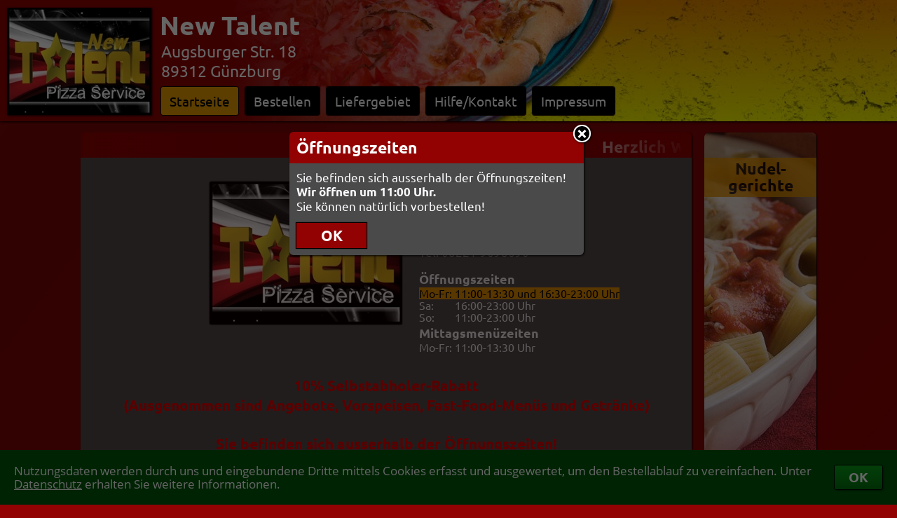

--- FILE ---
content_type: text/html; charset=ISO-8859-1
request_url: https://www.pizabo.de/pzshop_NewTalentGuenzburg_0__19434
body_size: 5710
content:
<!DOCTYPE HTML PUBLIC "-//W3C//DTD HTML 4.01//EN" "http://www.w3.org/TR/html4/strict.dtd"> <html> <head> <meta http-equiv='content-type' content='text/html; charset=ISO-8859-1'> <meta name='description' content='Pizza New Talent Lieferservice – 89312 Günzburg , Augsburger Str. 18 &#10003; Lieferservice mit Bringbutler-Anschluss.'> <meta name='keywords' content='Lieferservice,New,Talent,Günzburg,,Pizza,Pizzaservice,Bringdienst,Pizza online,Pizza-Service,Pizza bestellen,Pizza-Taxi,Heimservice,Lieferdienst,Pizzataxi'> <meta name='robots' content='index,follow'><link rel='canonical' href='https://www.bringbutler.de/pzshop_NewTalentGuenzburg_0'><link rel='author' href='https://plus.google.com/101187376678284067409'> <link rel='alternate' media='only screen and (max-width: 1200px)' href='/cgi-binPZ/mPZ.fpl?SHOP=NewTalentGuenzburg&FILIALENNUMMER=0&RefererID='><link rel='icon' href='/faviconPZ.ico' type='image/x-icon'><title>Pizza New Talent Lieferservice | Günzburg | Augsburger Str. 18</title> <script src='/JavaScript/customScrollBar2.js'></script> <script src='/JavaScript/PZ_Default.js'></script> <script src='/JavaScript/PZ_CookieHandler.js'></script> <script src='/JavaScript/PZ_InfoBox5.js'></script> <script src='/JavaScript/PZ_Ajax.js'></script> <script src='/JavaScript/PZ_ScrollTo.js'></script> <script src='/JavaScript/PZ_MessageBox1.js'></script> <script src='/JavaScript/PZ_MouseOut.js'></script> <script src='/JavaScript/PZS_Navi8.js'></script> <script src='/JavaScript/PZS13.js'></script> <script src='/JavaScript/PZS_WKMove1.js'></script> <script src='/JavaScript/PZ_Navi4.js'></script> <script src='/JavaScript/PZ_FormCheckerWithMessageBox.js'></script> <script src='/JavaScript/ReadWriteFormularCookies.js'></script><script src='/JavaScript/TransformValue.js'></script><script src='/JavaScript/TabHandler.js'></script> <script src='/JavaScript/PZ_SetShowSearch3.js'></script> <script src='/JavaScript/PZ_Dashboard6.js'></script> <script src='/JavaScript/UpAndDownV2_1.js'></script> <script src='/JavaScript/KeyBlocker.js'></script> <script src='/JavaScript/UserFileUpload.js'></script> <script src='/JavaScript/CalcAndShowOPGebuehren3.js'></script> <script src='/JavaScript/Facebook.js'></script> <script src='/JavaScript/GoogleMapsCenterPoid1.js'></script><link rel='stylesheet' type='text/css' href='/css/Fonts.css'> <link rel='stylesheet' type='text/css' href='/NewTalentGuenzburg/shop.css'> <link rel='stylesheet' type='text/css' href='/cgi-binPZ/PZS_css.fpl'> <link rel='stylesheet' type='text/css' href='/cgi-binPZ/PZ_css.fpl?Source=Shop'><script>var OpenWK = '';WriteCookieDays('Random', '0.64633706089613', '90'); WriteCookieDays('RandomShowNeutralImage', '0.492092230938137', '90');LastLoadedShop = 'NewTalentGuenzburg';LastLoadedFilialennummer = '0';if(top.frames.length > 0) { Update('AjaxHiddenTarget', '/cgi-bin/SendShortInfo.fpl?SHOP=NewTalentGuenzburg&Text=PZS in frame detected&REFERER='); }</script><style type='text/css'>div#InfoDIV_Head { color:rgb(3,3,3); background-color:rgb(232,155,0); } div#InfoDIV_Body { color:rgb(254,253,252); background-color:rgb(146,2,3); } div#InfoDIV_Body td { color:rgb(254,253,252); } div.Navi > div{ background-color:rgba(146,2,3,0.95); } div.Navi > div > a:link, div.Navi > div > a:visited { color:rgb(254,253,252); }div.Navi > div > a.Selected, div.Navi > div > a:hover { color:rgb(3,3,3) !important; background-color:rgb(232,155,0) !important; }div#SArtikel div.UaDHover { color:rgb(3,3,3); background-color:rgb(232,155,0); }div.RubVTexte > div { color:rgb(3,3,3); background-color:rgb(232,155,0); } @-webkit-keyframes HBLoop { 50% { color:rgb(3,3,3); background-color:rgba(232,155,0,0.7); }} .LogoGradient { background:-webkit-linear-gradient(left, rgba(146,2,3,1) 0%, rgba(146,2,3,0) 100%); } div#SKategorien td.Selected,div#SKategorien td:hover { background-image:none; color:rgb(3,3,3); background-color:rgb(232,155,0); } tr.Art { outline:rgba(251,251,254,0.0) solid 1px; } tr.Art:hover { outline:rgba(251,251,254,0.3) solid 1px; } div#SWKContainer { background:-webkit-linear-gradient(top, rgba(0,0,0,0.15) 0%, rgba(0,0,0,0.4) 100%); background-color:rgba(146,2,3,0.9); }table.LineBewert tr:nth-child(1) td { border-bottom:1px solid rgba(251,251,254,1); }.LineBewert td, .LGHead, .LGOrt, .LGData, table.LineBewertStartseite tr:nth-child(1) td { border-bottom:1px solid rgba(251,251,254,0.2); } .LGHead { border-bottom:1px solid rgba(251,251,254,0.6); } tr.LG:hover > td { color:rgb(3,3,3); background-color:rgb(232,155,0); } input.submit:hover { color:rgb(3,3,3); background-color:rgb(232,155,0); } input.BestellenButton:hover { color:rgb(254,253,252); outline:rgba(254,253,252,1.0) solid 2px; } input.SWKButton { color:rgb(3,3,3); background-color:rgba(232,155,0,0.8); } input.SWKButton:hover { color:rgb(3,3,3); background-color:rgb(232,155,0); } div#SKWMuelltonne:hover { background-color:rgb(146,2,3); }div#SWKFormAjaxSearch div.Poid:hover, div#SWKFormAjaxSearch div.Hover { color:rgb(3,3,3); background-color:rgb(232,155,0); } </style></head><body style='background-size:cover'><div id='DivShopBG'></div><div id='CookiesBestaetigen'><div><table><tr><td>Nutzungsdaten werden durch uns und eingebundene Dritte mittels Cookies erfasst und ausgewertet, um den Bestellablauf zu vereinfachen. Unter <a href='https://www.bringbutler.de/datenschutz.php' target=blank>Datenschutz</a> erhalten Sie weitere Informationen.</td><td><button type='button' onClick="WriteCookieDays('CookiesBestaetigt', '1', '1000'); document.getElementById('CookiesBestaetigen').style.bottom = -document.getElementById('CookiesBestaetigen').offsetHeight+'px';">OK</button></td></tr></table></div></div><div id='PZ_InfoBox' class='PZ_InfoBox'><div id='PZ_InfoBoxCloseIcon' class='Kreiskreuz' onClick="PZHideInfoBox();"></div><div id='PZ_InfoBoxContent' class='PZ_InfoBoxContent toScroll'></div></div><div id='PZ_BestellBox' class='PZ_InfoBox'><div id='PZ_BestellBoxCloseIcon' class='Kreiskreuz' onClick="PZHideBestellBox();"></div><div id='PZ_BestellBoxContent' class='PZ_InfoBoxContent toScroll'></div></div><div id='MSGDivPZ' class='MSGDiv'> <div id='MSGCloseImgPZ' class='MSGCloseImg'></div> <div class='MSGContainer'> <div id='MSGHeadPZ' class='MSGHead'></div> <div id='MSGContentPZ' class='MSGContent'></div> </div> </div><div id='InfoDIV'> <div id='InfoDIV_Head'></div> <div id='InfoDIV_Body'></div> </div><div id='BlackLayerMSGPZ' class='BlackLayer'></div><div id='AjaxHiddenTarget' style='display:none'></div><div id='DummyInfoboxTarget'></div><div id='ZutatenBestaetigung'></div><form name='JSC' method=post><input name='SHOP' type=hidden value='NewTalentGuenzburg'><input name='FILIALENNUMMER' type=hidden value='0'><input name='CSSFarben' type=hidden value='BB'></form><div id='BlackLayer' class='BlackLayer'></div> <div id='BlackLayerMSG' class='BlackLayer'></div> <div id='BlackLayerDashboard' class='BlackLayer' onClick="OpenCloseShopDashboard('', 1)"></div> <div id='BlackLayerSWK' class='BlackLayer' onClick="SWKDown();"></div><div id='MSGDiv' class='MSGDiv'> <div id='MSGCloseImg' class='MSGCloseImg'></div> <div class='MSGContainer'> <div id='MSGHead' class='MSGHead PTitel PZ-PTitel'></div> <div id='MSGContent' class='MSGContent PT PZ-PT'></div> </div> </div> <div id='ZutatenPopupContainer'> <div id='ZutatenPopupContainer2' onClick='HideZutatenPopup()'> <div class='KreuzContainer'><div class='Kreuz' onClick='HideZutatenPopup()'></div></div> <div id='ZutatenPopupContent' onClick='event.stopPropagation()'></div> </div> </div> <div id='DashboardLoginContainer'> <div id='LoginStatusContainer'> <div id='LoginStatusReiterEcke'></div> <div id='LoginStatusReiterText'></div> </div> <div id='ShopDashBoard' class='DashBoard ShopDashBoard'> <div id='ShopDashBoardInhalt' class='DashBoardInhalt'> <div id='ShopDBDContainer'></div> <div id='ShopDashBoardCloseIcon' class='Kreiskreuz' onClick="OpenCloseShopDashboard('', 1);"></div> </div> </div> </div> <div id='SHeader' class='PTitel PZ-PTitel SHeader' style='background:rgb(146,2,3)'> <div class='PZ-PTitelHeader'> <div id='ShopImageContainer'><div id='FavIconHeader' class='ShopFavIcon'><img name='FavIcon_NewTalentGuenzburg_0' style='width:28px; height:43px;' title='zu Favoriten hinzufügen' onClick="event.stopPropagation();var icons = document.getElementsByName(this.name);for (var i=0; i<icons.length; i++) {icons[i].src = (icons[i].src.indexOf('Green') > 0 ? icons[i].src.replace(/Green/, 'Gray') : icons[i].src.replace(/Gray/, 'Green'));icons[i].title = (icons[i].title.indexOf('entfernen') > 0 ? 'zu Favoriten hinzufügen' : 'aus Favoriten entfernen');}Update('AjaxHiddenTarget', '/cgi-bin/MyBringbutlerFavorit_Alternate.fpl?Shop=NewTalentGuenzburg&Filialennummer=0', 0, '', 1);if (document.getElementById('FavoritenMenueShop')) { Update('FavoritenMenueShop', '/cgi-binPZ/PZ_Dashboard.fpl?Mode=Favoriten&Source=Shop', 1); }" src='/icons/PZ_FavDaumenGray_HQ.png'></div><img id='ShopImageHeader' src='/NewTalentGuenzburg/SearchBox.jpg?1361967887' alt='Lieferservice New Talent in Günzburg' title='Lieferservice New Talent in Günzburg' border=0> </div><div id='AdressNaviContainer'> <div class='Adresse'> New Talent <div class='Klein'> Augsburger Str. 18<br> 89312 Günzburg </div> </div> <div class='Navi' id='NaviDiv'><div class='PTitel PZ-PTitel'><a href='#' id='Navi_Startseite' onClick="PageChange ('Startseite'); return false;">Startseite</a></div><div class='PTitel PZ-PTitel'><a href='/pzshopspeisekarte_NewTalentGuenzburg_0' id='Navi_Bestellen' onClick="PageChange ('Bestellen'); return false;">Bestellen</a><div class='BGAlternate'><p>Hier können Sie direkt eine Bestellung aufgeben.</p></div></div><div class='PTitel PZ-PTitel'><a href='#' id='Navi_Liefergebiet' onClick="PageChange ('Liefergebiet'); return false;">Liefergebiet</a><div class='BGAlternate'><p>Unser Liefergebiet mit Mindestbestellwerten und Kartenansicht.</p></div></div><div class='PTitel PZ-PTitel'><a href='#' id='Navi_Hilfe/Kontakt' onClick="PageChange ('Hilfe/Kontakt'); return false;">Hilfe/Kontakt</a><div class='BGAlternate'><p>Details zur Bedienung, Newsletter, Weiterempfehlen...</p></div></div><div class='PTitel PZ-PTitel'><a href='#' id='Navi_Impressum' onClick="PageChange ('Impressum'); return false;">Impressum</a><div class='BGAlternate'><p>Informationen zum Inhaber und Provider</p></div></div> </div> </div> </div><div id='BGContainer' style='background:url(/HImage/4/39.jpg)'><div id='ShopMSG' class='ShopMSG ShopMSG_UnVisible'><br><h4 class='BlinkingText'>Sie befinden sich ausserhalb der Öffnungszeiten!<br><b>Wir öffnen um 11:00&nbsp;Uhr.</b></h4><h6>Sie können natürlich vorbestellen!</h6></div><div class='LogoGradient'></div> </div> </div><div id='SWKContainer' onMouseOver="SWKUp('rgba(146,2,3,0.95)');" onMouseOut ="SaveMouseXY(event); MouseOut (this, 'tlr', 'SWKDown();');"> <div id='SWKWrapper'> <div id='WKLinks' class='WKScrollBoxLinks' onClick="WKMove(WKMoveCounter-1);"></div><div id='WKRechts' class='WKScrollBoxRechts'></div><div id='SWKIcon' class='UnVisible' title='Warenkorb' onClick="if (location.hash.substr(1) != 'Bestellen') PageChange ('Bestellen');"> <div></div> <svg style='margin:1px 0 0 1px'> <defs> <style type='text/css'> <![CDATA[ .ShadowKurve { fill:none; stroke:rgba(0,0,0,0.6); stroke-width:4; } .Shadow { fill:rgba(0,0,0,0.6); } ]]> </style> </defs> <g> <circle class='Shadow' cx='37' cy='49' r='6'/> <circle class='Shadow' cx='12' cy='49' r='6'/> <path class='Shadow' d='M8 34l30 0c1,-1 1,-1 1,-2l-32 0 1 2z'/> <polygon class='Shadow' points='39,27 39,29 6,29 5,27 '/> <polygon class='Shadow' points='5,25 40,25 41,23 4,23 '/> <polygon class='Shadow' points='3,19 41,19 41,21 4,21 '/> <polygon class='Shadow' points='2,15 43,15 42,17 3,17 '/> <polygon class='Shadow' points='44,11 1,11 1,13 43,13 '/> <path class='Shadow' d='M43 6l-42 0c-1,0 -1,1 -1,2l45 0c0,-1 0,-2 -1,-2z'/> <polygon class='Shadow' points='23,7 23,33 21,33 21,7 '/> <polygon class='Shadow' points='32,7 28,33 30,33 34,6 '/> <polygon class='Shadow' points='45,8 39,34 37,34 43,8 '/> <polygon class='Shadow' points='0,8 6,34 8,34 2,8 '/> <polygon class='Shadow' points='12,7 16,33 14,33 10,6 '/> <path class='ShadowKurve' d='M62 2l-9 0c-2,0 -10,36 -12,36l-35 0'/> </g> </svg> <svg> <defs> <style type='text/css'> <![CDATA[ .WKIconKurve { fill:none; stroke:rgb(254,253,252); stroke-width:4; } .WKIcon { fill:rgb(254,253,252); } ]]> </style> </defs> <g> <circle class='WKIcon' cx='37' cy='49' r='6'/> <circle class='WKIcon' cx='12' cy='49' r='6'/> <path class='WKIcon' d='M8 34l30 0c1,-1 1,-1 1,-2l-32 0 1 2z'/> <polygon class='WKIcon' points='39,27 39,29 6,29 5,27 '/> <polygon class='WKIcon' points='5,25 40,25 41,23 4,23 '/> <polygon class='WKIcon' points='3,19 41,19 41,21 4,21 '/> <polygon class='WKIcon' points='2,15 43,15 42,17 3,17 '/> <polygon class='WKIcon' points='44,11 1,11 1,13 43,13 '/> <path class='WKIcon' d='M43 6l-42 0c-1,0 -1,1 -1,2l45 0c0,-1 0,-2 -1,-2z'/> <polygon class='WKIcon' points='23,7 23,33 21,33 21,7 '/> <polygon class='WKIcon' points='32,7 28,33 30,33 34,6 '/> <polygon class='WKIcon' points='45,8 39,34 37,34 43,8 '/> <polygon class='WKIcon' points='0,8 6,34 8,34 2,8 '/> <polygon class='WKIcon' points='12,7 16,33 14,33 10,6 '/> <path class='WKIconKurve' d='M62 2l-9 0c-2,0 -10,36 -12,36l-35 0'/> </g> </svg> </div> <div id='SWK'></div> </div> </div><div id='Dummy4PSubIColors' class='PSubI' style='display:none'></div><script>HandleNaviColors();</script><div id='SContent'><div id='AjaxDiv_Dummy4BGAlternateColor' class='BGAlternate' style='display:none'></div><div id='AjaxDiv_Startseite' class='AjaxDivCome'><div style='float:right'><div class='PTitelContainer'><div style='opacity:0.9'> <div class='RubV' title='Zum Shop' onClick="PageChange ('Bestellen');"> <div class='RubVImages'><img src='/RImageV/8/75.jpg'><img src='/RImageV/49/17.jpg'><img src='/RImageV/88/77.jpg'><img src='/RImageV/20/21.jpg'><img src='/RImageV/4/76.jpg'><img src='/RImageV/52/18.jpg'><img src='/RImageV/12/40.jpg'><img src='/RImageV/148/5.jpg'><img src='/RImageV/8/75.jpg'> </div> <div class='RubVTexte'><div>Nudel-<br>gerichte</div><div>Griechische Spezialitäten</div><div>Getränke</div><div>Fisch-<br>gerichte</div><div>Pizza </div><div>Indische Spezialitäten</div><div>Salate</div><div>Menü-<br>angebote</div><div>Nudel-<br>gerichte</div> </div> </div> </div> </div><div class='PTitelContainer'><div class='PTitel PZ-PTitel' style='background-color:rgba(146,2,3,0.95); margin-top:18px; font-size:140%'> Mobiler Shop </div> <div class='PT PZ-PT BGAlternate' style='line-height:0; padding:8px 7px 8px 8px; opacity:0.9'> <img src='/NewTalentGuenzburg/QRCode_0_BB.png' style='width:144px; height:144px'> </div> </div> </div><div style='width:872px'> <div class='PTitelContainer'> <div class='PTitel PZ-PTitel' style='padding:0 15px 0 4px; background-color:rgba(146,2,3,0.95)'><div class='LogoGradient PTitelGradient' style='-webkit-transform:scaleX(-1); margin-left:647px; border-radius:6px 0 0 0'></div> <div class='LogoGradient PTitelGradient' style='border-radius:6px 0 0 0'></div><div class='StartseiteLaufzeileContainer'><style> div#ID4217313 { display:inline-block; white-space:nowrap; opacity:0; } </style> <div id='ID4217313'>Herzlich Willkommen in unserem Onlineshop - Hier können Sie kinderleicht <a href='/pzshopspeisekarte_NewTalentGuenzburg_0'>bestellen</a>!</div> <script> with (document.getElementById('ID4217313').parentElement) { style.overflow = 'hidden'; style.boxSizing = 'border-box'; style.width = (offsetWidth-2) + 'px'; style.marginLeft = '1px'; var ParentOffsetWidth = offsetWidth; } var TextOffsetWidth = document.getElementById('ID4217313').offsetWidth; var NewStyle = document.createElement('style'); var Keyframe = document.createTextNode('@-webkit-keyframes AniID4217313 {'+ '0% { -webkit-transform:translate3d(' + ParentOffsetWidth + 'px,0,0) }'+ '100% { -webkit-transform:translate3d(-' + TextOffsetWidth + 'px,0,0) }'+ '}'); NewStyle.appendChild(Keyframe); document.getElementsByTagName('head')[0].appendChild(NewStyle); window.setTimeout( function() { with (document.getElementById('ID4217313').style) {webkitAnimation= 'AniID4217313 50s linear infinite'; opacity = 1; } } , 0*1000); </script></div> </div> <div class='PT PZ-PT BGAlternate' style='padding:8px; opacity:0.9'> <table width=100% itemscope itemtype='http://schema.org/Restaurant'> <tr> <td style='width:54%; text-align:right; padding:26px 12px 8px 0; vertical-align:top'><div id='FavIconStartseite' class='ShopFavIcon'><img name='FavIcon_NewTalentGuenzburg_0' style='width:28px; height:43px;' title='zu Favoriten hinzufügen' onClick="event.stopPropagation();var icons = document.getElementsByName(this.name);for (var i=0; i<icons.length; i++) {icons[i].src = (icons[i].src.indexOf('Green') > 0 ? icons[i].src.replace(/Green/, 'Gray') : icons[i].src.replace(/Gray/, 'Green'));icons[i].title = (icons[i].title.indexOf('entfernen') > 0 ? 'zu Favoriten hinzufügen' : 'aus Favoriten entfernen');}Update('AjaxHiddenTarget', '/cgi-bin/MyBringbutlerFavorit_Alternate.fpl?Shop=NewTalentGuenzburg&Filialennummer=0', 0, '', 1);if (document.getElementById('FavoritenMenueShop')) { Update('FavoritenMenueShop', '/cgi-binPZ/PZ_Dashboard.fpl?Mode=Favoriten&Source=Shop', 1); }" src='/icons/PZ_FavDaumenGray_HQ.png'></div> <div style='height:212px'><img itemprop='image' id='ShopImage' alt='New Talent in Günzburg' title='New Talent in Günzburg' src='/NewTalentGuenzburg/shop.jpg?1361967887'></div></td><td class='PZ-PT' style='width:46%; padding:28px 0 8px 12px; font-weight:normal; vertical-align:top'> <h1 style='position:absolute; opacity:0'>New Talent</h1> <h4 style='text-align:left; margin:0 -1px' itemprop='name'>New Talent</h4> Pizzaservice<br> <span itemprop='address' itemscope itemtype='http://schema.org/PostalAddress'> <span itemprop='streetAddress'>Augsburger Str. 18</span><br> <span itemprop='postalCode'>89312</span> <span itemprop='addressLocality'>Günzburg</span> <span itemprop='postalCode' style='opacity:0'>DE</span> </span><br><div style='float:right; font-size:6pt; opacity:0'><span itemprop='geo' itemscope itemtype='http://schema.org/GeoCoordinates'> <span itemprop='latitude'>48.4544968</span> <span itemprop='longitude'>10.2804653</span> </span></div>Tel. 08221-9698690<br><div style='margin-top:18px'><div class='SmallText PZ-SmallText'><b class='Play'>Öffnungszeiten</b></div><table style='width:auto'><tr><td nowrap class='SmallText PZ-SmallText' style='color:rgb(3,3,3); background-color:rgb(232,155,0)'>Mo-Fr:&nbsp;</td><td nowrap class='SmallText PZ-SmallText' style='color:rgb(3,3,3); background-color:rgb(232,155,0)'>11:00-</td><td nowrap class='SmallText PZ-SmallText' style='color:rgb(3,3,3); background-color:rgb(232,155,0)'>13:30 und&nbsp;<td nowrap class='SmallText PZ-SmallText' style='color:rgb(3,3,3); background-color:rgb(232,155,0)'>16:30-</td><td nowrap class='SmallText PZ-SmallText' style='color:rgb(3,3,3); background-color:rgb(232,155,0)'>23:00 Uhr</td></tr><tr><td nowrap class='SmallText PZ-SmallText' >Sa:&nbsp;</td><td nowrap class='SmallText PZ-SmallText' >16:00-</td><td nowrap class='SmallText PZ-SmallText' >23:00 Uhr</td></tr><tr><td nowrap class='SmallText PZ-SmallText' >So:&nbsp;</td><td nowrap class='SmallText PZ-SmallText' >11:00-</td><td nowrap class='SmallText PZ-SmallText' >23:00 Uhr</td></tr></table><div class='SmallText PZ-SmallText'><b class='Play'>Mittagsmenüzeiten</b></div><table style='width:auto'><tr><td nowrap class='SmallText PZ-SmallText' >Mo-Fr:&nbsp;</td><td nowrap class='SmallText PZ-SmallText' >11:00-</td><td nowrap class='SmallText PZ-SmallText' >13:30 Uhr</td></tr></table></div></td> </tr> </table><table style='width:100%'><tr><td style='padding:0 12px 12px 12px'> <br><h4 class='BlinkingText'>10% Selbstabholer-Rabatt<br>(Ausgenommen sind Angebote, Vorspeisen, Fast-Food-Menüs und Getränke)</h4><h6></h6> <br><h4 class='BlinkingText'>Sie befinden sich ausserhalb der Öffnungszeiten!<br><b>Wir öffnen um 11:00&nbsp;Uhr.</b></h4><h6>Sie können natürlich vorbestellen!</h6><script language='JavaScript'>window.setTimeout("OpenMSG ('Öffnungszeiten', 'Sie befinden sich ausserhalb der Öffnungszeiten!<br><b>Wir öffnen um 11:00&nbsp;Uhr.</b><br>Sie können natürlich vorbestellen!', 420, 0, 1, 1, 1);",1500);</script></td></tr></table></div></div><div style='float:left; width:556px'> <div class='PTitelContainer'> <div class='PTitel PZ-PTitel' style='background-color:rgba(146,2,3,0.95)'> Zahlungsmöglichkeiten </div> <div class='PT PZ-PT BGAlternate' style='padding:8px; opacity:0.9'> Sie können Ihre Bestellung online oder natürlich in bar bezahlen:<br><img src='/icons/OP_PayPal.png' style='margin-top:5px'> </div> </div> <div class='PTitelContainer'> <div class='PTitel PZ-PTitel' style='background-color:rgba(146,2,3,0.95)'> Kategorien </div> <div class='PT PZ-PT BGAlternate' style='padding:8px; opacity:0.9'>Pizza, Nudeln, Salat, Fisch, Kartoffeln, Griechisch, Indisch, Thailändisch, Burger, Schnitzel, Tagesangebote, Vorspeisen, Dessert, Getränke</div> </div> </div> <div style='float:right; width:298px'> <input title='Hier kommen Sie direkt zur Speisekarte...' class='submit submitAni BestellenButton' style='opacity:0; width:298px; border-radius:3px; padding:8px; margin-bottom:18px; box-shadow:black 0 1px 3px; background-color:rgba(146,2,3,0.95)' type=button name='BackButton' value='Vorbestellen!' onClick="PageChange ('Bestellen');" id='HierBestellen'> </div></div><br clear=all></div></div><div style='margin:0 auto; width:1000px'> <div id='PZS_ScrollToTop' title='nach oben' class='PZS_ScrollToTop PTitel PZ-PTitel' onClick="ScrollTo();"></div> </div><script>WriteCookieDays('sid', '1c0c209bf93aae4b', '1');window.addEventListener('resize', ShopResize, false);customScrollBarInit();document.addEventListener('scroll', ShopScrollTop, false);TransferBodyBackgroundStyle('DivShopBG');DisplayFavIcons (0, '');PZSPagenames.push('Startseite');PZSPagenames.push('Bestellen');PZSPagenames.push('Liefergebiet');PZSPagenames.push('Hilfe/Kontakt');PZSPagenames.push('Impressum');BGAlternateColor = getComputedStyle(document.getElementById('AjaxDiv_Dummy4BGAlternateColor'), '')['backgroundColor'].replace(/ +/g, '');DefaultURL = '/cgi-binPZ/PZS_Page.fpl?SHOP=NewTalentGuenzburg&FILIALENNUMMER=0&BGAlternateColor='+BGAlternateColor+'&OpenWK='+OpenWK;PageChange ('Startseite');Update('LoginStatusReiterText', '/cgi-binPZ/PZ_Dashboard.fpl?Source=&Mode=LoginStatus&SHOP=NewTalentGuenzburg&FILIALENNUMMER=0&CSSFarben=BB', 1);</script></body> </html>

--- FILE ---
content_type: text/css
request_url: https://www.pizabo.de/NewTalentGuenzburg/shop.css
body_size: 1327
content:

.link		{color:rgb(251,251,254); }
a:link		{color:rgb(251,251,254); }
a:visited	{color:rgb(251,251,254); }
a:hover		{color:rgb(251,251,254); text-decoration:underline; }

.light		{color:rgb(2,3,6); }
a.light:link	{color:rgb(2,3,6); }
a.light:visited	{color:rgb(2,3,6); }
a.light:hover	{color:rgb(2,3,6); text-decoration:underline; }

.PZ		{color:rgb(250,250,250); }
.PZdefault	{color:rgb(232,155,0); }

body {	background:url(/NewTalentGuenzburg/ShopBackground.jpg) no-repeat fixed; background-color:rgb(146,2,3);
	scrollbar-base-color: #989898;
	scrollbar-arrow-color: #ffffff; }

p		{ color:rgb(251,251,254); font:normal 12.5pt/14.5pt OpenSans,tahoma; text-align:center; margin-top:0px; margin-bottom: 3pt; }
p.light		{ color:rgb(2,3,6); font:normal 12.5pt/14.5pt OpenSans,tahoma; text-align:center; margin-top:0px; margin-bottom: 3pt; }
td		{ color:rgb(252,252,254); font:normal 12.5pt/14.5pt OpenSans,tahoma; text-align:left; }
.SmallText	{ font:normal 11.5pt/13pt OpenSans,tahoma; text-align:left; margin-top:0px; margin-bottom:0px; }

hr   { color:rgb(66,69,181); margin-top:4pt; }

h1 { color:rgb(2,3,6); font:bold 18pt OpenSans,tahoma; text-align:center; margin-top:10pt; margin-bottom:5pt; }
h2 { color:rgb(254,253,252); font:bold 18pt OpenSans,tahoma; text-align:center; margin-top:8pt;  margin-bottom:4pt; }
h3 { color:rgb(2,3,6); font:bold 15pt OpenSans,tahoma; text-align:center; margin-top:6pt;  margin-bottom:3pt; }
h4 { color:rgb(251,251,254); font:bold 15.5pt OpenSans,tahoma; text-align:center; margin-top:4pt;  margin-bottom:2pt; }
h5 { color:black; font:bold 12pt OpenSans,tahoma; text-align:center; margin-top:1pt;  margin-bottom:0px; }
h6 { color:rgb(252,252,254); font:bold 12pt OpenSans,tahoma; text-align:center; margin-top:0px;  margin-bottom:0px; }
ul { margin-top:0px; margin-bottom:0px;}
li { font:bold 10pt OpenSans,tahoma; text-align:center; margin-top:0px; margin-bottom:0px;}

.InfoBoxHeader	{ font:bold 12pt OpenSans,tahoma; color:rgb(254,253,252); background-color:rgb(146,2,3); border:none; }
.InfoBoxText	{ font:normal 11pt/12pt OpenSans,tahoma; color:rgb(250,250,250); background-color:rgb(5,5,5); border:none; }

.KTable		{ border:0px; border-radius:3px; box-shadow:1px 1px 2px #000; }
.KFeldname	{ font:normal 12pt OpenSans,tahoma; text-align:right; color:rgb(255,255,255); padding:5px 5px 5px 3px; background-color:rgb(0,0,0); margin:0px; vertical-align:middle; border-bottom:1px solid rgb(50,50,50); }
.KFeldwert	{ font:bold 12pt OpenSans,tahoma; text-align:left; padding:5px 3px 5px 5px; color:rgb(252,252,254); background-color:rgb(74,74,74); margin:0px; vertical-align:middle; border:0px; border-bottom:1px solid rgb(67,67,67); }

.PTable		{ margin:0px 0px 23px 20px; border:0px; border-radius:3px; box-shadow:1px 1px 2px #000; }
.PLogoBox	{ font:normal 11pt OpenSans,tahoma; color:rgb(252,252,254); background-color:rgb(74,74,74); text-align:center; border:0px; }
.PTitel		{ font:bold 22pt OpenSans,tahoma; color:rgb(254,253,252); background-color:rgb(146,2,3); text-align:left; padding:6px 12px; border-radius:3px 3px 0 0; box-sizing:border-box; }
.PSub		{ font:normal 11pt OpenSans,tahoma; color:rgb(255,255,255); background-color:rgb(0,0,0); text-align:center; padding-bottom:2px; vertical-align:bottom; border-right:1px solid rgb(50,50,50); }
.PSub:last-of-type	{ border-right:0; }
.PSubI		{ font:bold 12pt OpenSans,tahoma; color:rgb(255,255,255); background-color:rgb(0,0,0); text-align:left; padding:8px 0 2px 4px; vertical-align:bottom; border-right:1px solid rgb(50,50,50); }
.PN	{	   font:normal 8pt OpenSans,tahoma;	 color:rgb(252,252,254); background-color:rgb(74,74,74); vertical-align:top; border:0px; padding:8px 7px 2px 4px; }
.PT	{	   font:bold 12.5pt OpenSans,tahoma; color:rgb(251,251,254); background-color:rgb(74,74,74); border:0px; border-right:1px solid rgb(67,67,67); padding:3px 3px 6px 0; }
.PTK	{	   font:normal 11.5pt OpenSans,tahoma; color:rgb(252,252,254); }
.PM	{								color:rgb(251,251,254); background-color:rgb(74,74,74); border:0; height:27px; }
.PP	{	   font:normal 13pt/13pt OpenSans,tahoma;		color:rgb(252,252,254); background-color:rgb(74,74,74); text-align:center; border:0px; border-right:1px solid rgb(67,67,67); }
.PB	{								color:rgb(250,250,250); background-color:rgb(5,5,5); text-align:right; padding-right:2px; margin:0px; vertical-align:middle; }
.PI		{ font:bold 11pt OpenSans,tahoma; color:rgb(250,250,250); background-color:rgb(5,5,5); text-align:left; margin:0px; padding:6px; }
.PE		{ font:bold   10pt  OpenSans,tahoma; color:rgb(250,250,250); background-color:rgb(5,5,5); text-align:left; margin:0px; vertical-align:middle; padding:4px 6px; }
.PS		{ color:rgb(254,253,252); background-color:rgb(146,2,3); padding:0px; border-radius:0 0 3px 3px; height:10px; }
td.PG		{ font:bold 16pt OpenSans,tahoma; color:rgb(254,253,252); background-color:rgb(146,2,3); text-align:right; padding:3px 4px 3px 0; margin:0px; vertical-align:middle; border-radius:3px; }
.PH		{ color:rgb(251,251,254); background-color:rgb(74,74,74); vertical-align:top; padding:0px; border:0px; border-right:1px solid rgb(67,67,67); }
.PZtd		{ font:normal 8.5pt/14px OpenSans,tahoma; color:rgb(252,252,254); vertical-align:top; }
.PZtdPopup	{ font:normal 11pt OpenSans,tahoma; color:rgb(251,251,254); vertical-align:top; padding-right:3px; }
.BGAlternate	{ background-color:rgb(82,82,82); }

.PZdiv		{ padding-left:15px; text-indent:-15px; }
.PZdivPopup	{ margin-left:27px; }

select		{ font:bold 12pt tahoma,arial; color:rgb(6,6,6); background-color:rgb(180,180,180); border:1px solid rgb(67,67,67); }
.SelectSmall	{ font:bold 12pt tahoma,arial; }
textarea	{ font:bold 12pt tahoma,arial; color:rgb(6,6,6); background-color:rgb(180,180,180); text-align:left; 				 border:1px solid rgb(67,67,67); }
textarea.PE	{ font:normal 12pt tahoma,arial; color:rgb(6,6,6); background-color:rgb(180,180,180); text-align:left;  width:549px; padding-left:4px; border:1px solid rgb(67,67,67); }
textarea.PM	{ font:normal 12pt tahoma,arial; color:rgb(6,6,6); background-color:rgb(180,180,180); text-align:left;  width:514px; padding-left:4px; border:1px solid rgb(67,67,67); }
input		{ font:normal 16pt tahoma,arial; color:rgb(6,6,6); background-color:rgb(180,180,180); }
input.Kontakt	{ font:bold 12pt tahoma,arial; color:rgb(6,6,6); background-color:rgb(180,180,180); padding:2px 2px 2px 4px; border:1px solid rgb(67,67,67); }
input.PM	{ color:rgb(6,6,6); background-color:rgb(180,180,180); text-align:right; margin-right:2px; width:24px; border:1px solid rgb(67,67,67); }
input.PB	{ font:bold 13.5pt tahoma,arial; text-align:right; border:0px; }
input.PG	{ font:bold 15pt tahoma,arial; color:rgb(254,253,252); text-align:right; border:0px; background:none; width:82px; }
input.submit	{ background-color:rgb(146,2,3); font:bold 14pt OpenSans,tahoma; color:rgb(254,253,252); padding:4px 6px; border:none; cursor:pointer; border-radius:4px; box-shadow:1px 1px 2px #000; transition:box-shadow 0.3s; }
input.submit:hover	{ box-shadow:0 0 1px 1px black; }
input:focus,select:focus,textarea:focus	{ box-shadow:0 0 2px #000; }

td.MenueLight { font:bold 11.5pt OpenSans,tahoma; background-color:rgb(0,0,0); text-align:left; color:rgb(255,255,255); vertical-align:middle; padding:1px 1px 1px 3px; border-bottom:1px solid rgb(50,50,50); word-wrap:break-word; box-sizing:border-box; }
td.MenueDark  { font:bold 13pt OpenSans,tahoma; background-color:rgb(146,2,3); text-align:center; color:rgb(254,253,252); vertical-align:middle; padding:1px; border-bottom:1px solid rgb(50,50,50); box-sizing:border-box; }
MouseOverColor		 { rgb(3,3,3) };
MouseOverBackgroundColor { rgb(232,155,0) };